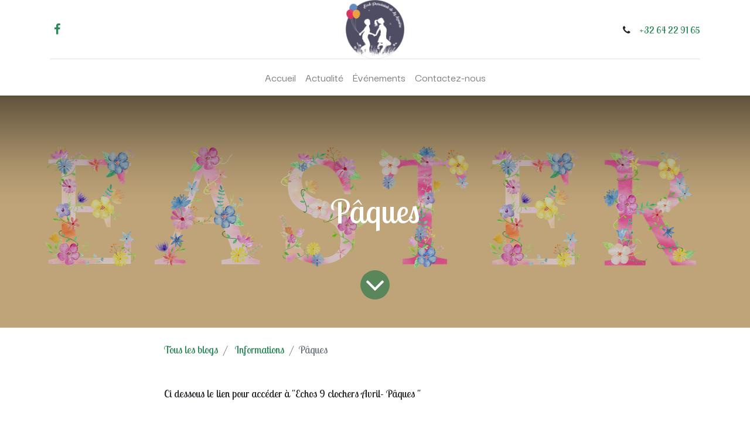

--- FILE ---
content_type: text/html; charset=utf-8
request_url: https://ecoleparoissiale.be/blog/informations-3/paques-164
body_size: 6066
content:

    
    <!DOCTYPE html>
        
    
            
        
  <html lang="fr-BE" data-website-id="1" data-oe-company-name="Ecole Paroissiale de La Louvière">
            
    
      
        
      
      
      
      
        
      
    
    
  <head>
                <meta charset="utf-8"/>
                <meta http-equiv="X-UA-Compatible" content="IE=edge,chrome=1"/>
            <meta name="viewport" content="width=device-width, initial-scale=1, user-scalable=no"/>
            <meta name="viewport" content="width=device-width, initial-scale=1, user-scalable=no"/>
    <meta name="generator" content="Odoo"/>
    
    
    
    
    
    
    
    
    
      
      
      
      
        
          
            <meta property="og:type" content="article"/>
          
        
          
            <meta property="og:title" content="Pâques"/>
          
        
          
            <meta property="og:site_name" content="Ecole Paroissiale de La Louvière"/>
          
        
          
            <meta property="og:url" content="http://ecoleparoissiale.be/blog/informations-3/paques-164"/>
          
        
          
            <meta property="og:image" content="http://ecoleparoissiale.be/web/image/4470-3d146b6c/easter-gff0f92cbf_1920.png"/>
          
        
          
            <meta property="og:description"/>
          
        
          
            <meta property="article:published_time" content="2023-03-23 09:48:42"/>
          
        
          
            <meta property="article:modified_time" content="2023-03-23 09:48:42.655602"/>
          
        
          
            
          
        
      
      
      
      
        
          <meta name="twitter:card" content="summary_large_image"/>
        
          <meta name="twitter:title" content="Pâques"/>
        
          <meta name="twitter:image" content="http://ecoleparoissiale.be/web/image/4470-3d146b6c/easter-gff0f92cbf_1920.png"/>
        
          <meta name="twitter:description"/>
        
      
    
    
      
      
    
    <link rel="canonical" href="https://ecoleparoissiale.be/blog/informations-3/paques-164"/>
    <link rel="preconnect" href="https://fonts.gstatic.com/" crossorigin=""/>
  
        
        

                <title>
        Pâques | 
        Ecole Paroissiale de La Louvière
      </title>
                <link type="image/x-icon" rel="shortcut icon" href="/web/image/website/1/favicon?unique=44e8034"/>
            <link rel="preload" href="/web/static/lib/fontawesome/fonts/fontawesome-webfont.woff2?v=4.7.0" as="font" crossorigin=""/>
            <link type="text/css" rel="stylesheet" href="/web/content/8335-67312e9/1/web.assets_common.css" data-asset-xmlid="web.assets_common" data-asset-version="67312e9"/>
            <link type="text/css" rel="stylesheet" href="/web/content/8336-d8f9aba/1/web.assets_frontend.css" data-asset-xmlid="web.assets_frontend" data-asset-version="d8f9aba"/>
    
  
        

                <script id="web.layout.odooscript" type="text/javascript">
                    var odoo = {
                        csrf_token: "88b769324527f82750ef8c4563ce1ed8d3d4fbaco1800741348",
                        debug: "",
                    };
                </script>
            <script type="text/javascript">
                odoo.session_info = {"is_admin": false, "is_system": false, "is_website_user": true, "user_id": false, "is_frontend": true, "translationURL": "/website/translations", "cache_hashes": {"translations": "e41ab1c8c7f3e33a8a1edbc5cb861e715cead6c9"}, "lang_url_code": "fr_BE"};
                if (!/(^|;\s)tz=/.test(document.cookie)) {
                    const userTZ = Intl.DateTimeFormat().resolvedOptions().timeZone;
                    document.cookie = `tz=${userTZ}; path=/`;
                }
            </script>
            <script defer="defer" type="text/javascript" src="/web/content/4970-a9e7572/1/web.assets_common_minimal_js.js" data-asset-xmlid="web.assets_common_minimal_js" data-asset-version="a9e7572"></script>
            <script defer="defer" type="text/javascript" src="/web/content/4971-9ad155a/1/web.assets_frontend_minimal_js.js" data-asset-xmlid="web.assets_frontend_minimal_js" data-asset-version="9ad155a"></script>
            
        
    
            <script defer="defer" type="text/javascript" data-src="/web/content/8338-769aa82/1/web.assets_common_lazy.js" data-asset-xmlid="web.assets_common_lazy" data-asset-version="769aa82"></script>
            <script defer="defer" type="text/javascript" data-src="/web/content/8339-79e3731/1/web.assets_frontend_lazy.js" data-asset-xmlid="web.assets_frontend_lazy" data-asset-version="79e3731"></script>
    
  
        

                
            
            <noscript id="o_animate-no-js_fallback">
                <style type="text/css">
                    .o_animate {
                        /* If no js - force elements rendering */
                        visibility:visible;

                        /* If browser support css animations support - reset animation */
                        -webkit-animation-name: none-dummy;
                        animation-name: none-dummy;
                    }
                </style>
            </noscript>
        
        
    </head>
            <body class="">
                
    
  
            
            
        <div id="wrapwrap" class="   ">
                <header id="top" data-anchor="true" data-name="Header" class="  o_header_standard">
                    <nav data-name="Navbar" class="navbar navbar-expand-lg navbar-light flex-lg-column o_colored_level o_cc shadow-sm py-0">
            <div id="top_menu_container" class="container align-items-center flex-row flex-wrap">
                
                <div class="o_header_centered_logo">
                    <div class="oe_structure oe_structure_solo" id="oe_structure_header_vertical_1">
      <section class="s_text_block o_colored_level" data-snippet="s_text_block" data-name="Text">
        <div class="container">
          <div class="s_share no_icon_color" data-name="Social Media">
            <h6 class="s_share_title d-none">Suivez-nous</h6>
            <a href="https://www.facebook.com/people/%C3%89cole-Paroissiale-de-La-Louvi%C3%A8re/61561071935318/" class="s_share_facebook" target="_blank">
              <i class="fa fa-facebook m-1" data-original-title="" title="" aria-describedby="tooltip913214"></i>
            </a>
            <a href="/website/social/twitter" class="s_share_twitter" target="_blank" data-original-title="" title="" aria-describedby="tooltip648898">
              
            </a>
            <a href="/website/social/linkedin" class="s_share_linkedin" target="_blank" data-original-title="" title="" aria-describedby="tooltip413763">
              
            </a>
            <a href="/website/social/instagram" class="s_share_instagram" target="_blank" data-original-title="" title="" aria-describedby="tooltip563213">
              
            </a>
          </div>
        </div>
      </section>
    </div>
  </div>
                
                
    <a href="/" class="navbar-brand logo m-0">
            <span role="img" aria-label="Logo of Ecole Paroissiale de La Louvière" title="Ecole Paroissiale de La Louvière"><img src="/web/image/website/1/logo/Ecole%20Paroissiale%20de%20La%20Louvi%C3%A8re?unique=44e8034" class="img img-fluid" alt="Ecole Paroissiale de La Louvière" loading="lazy"/></span>
        </a>
    

                
                <div class="o_header_centered_logo text-right">
                    <div class="oe_structure oe_structure_solo" id="oe_structure_header_vertical_2">
      <section class="s_text_block o_colored_level" data-snippet="s_text_block" data-name="Text">
        <div class="container">
          <small>
            <i class="fa fa-1x fa-fw fa-phone mr-2"></i>
            <a href="tel:+32 64 22 91 65" data-original-title="" title="">+32 64 22 91 65</a>
          </small>
        </div>
      </section>
    </div>
  </div>
                
                
    <button type="button" data-toggle="collapse" data-target="#top_menu_collapse" class="navbar-toggler my-3">
        <span class="navbar-toggler-icon o_not_editable"></span>
    </button>

                
                
                
                <div id="top_menu_collapse" class="collapse navbar-collapse flex-wrap">
                    <div class="oe_structure oe_structure_solo w-100" id="oe_structure_header_vertical_3">
      <section class="s_text_block o_colored_level" data-snippet="s_text_block" data-name="Text">
        <div class="container">
          <div class="s_hr w-100 text-left pt0 pb0" data-name="Separator">
            <hr class="w-100 mx-auto" style="border-top-width: 1px; border-top-style: solid; border-color: var(--300);"/>
          </div>
        </div>
      </section>
    </div>
  
                    
    <ul id="top_menu" class="nav navbar-nav o_menu_loading mx-auto">
        
                        
                        
                        
                            
    
    <li class="nav-item">
        <a role="menuitem" href="/accueil" class="nav-link ">
            <span>Accueil</span>
        </a>
    </li>
    

                        
                            
    
    <li class="nav-item">
        <a role="menuitem" href="/blog" class="nav-link ">
            <span>Actualité</span>
        </a>
    </li>
    

                        
                            
    
    <li class="nav-item">
        <a role="menuitem" href="/event" class="nav-link ">
            <span>Événements</span>
        </a>
    </li>
    

                        
                            
    
    <li class="nav-item">
        <a role="menuitem" href="/contactus" class="nav-link ">
            <span>Contactez-nous</span>
        </a>
    </li>
    

                        
                            
    
    
    

                        
                        
                        
                        
                        
        
        
            
        
    
    
                    
    </ul>

                </div>
            </div>
        </nav>
    </header>
                <main>
                    
            
        
        <div id="wrap" class="js_blog website_blog">
            

        
        
        
        
        
        
        

        <section id="o_wblog_post_top">
            <div id="title" class="blog_header">
                
  
  
  <div data-name="Blog Post Cover" style="" data-use_size="True" data-use_filters="True" class="o_record_cover_container d-flex flex-column h-100 o_colored_level o_cc o_cc3 o_half_screen_height o_record_has_cover  o_wblog_post_page_cover">
    <div style="background-image: url(/web/image/4470-3d146b6c/easter-gff0f92cbf_1920.png);" class="o_record_cover_component o_record_cover_image o_we_snippet_autofocus"></div>
    <div style="opacity: 0.2;" class="o_record_cover_component o_record_cover_filter oe_black">
      <div class="o_facebook_page" data-snippet="s_facebook_page" data-name="Facebook" data-href="https://www.facebook.com/Odoo" data-height="70" data-width="350" data-tabs="" data-small_header="true" data-hide_cover="true" data-show_facepile="false"></div>
      <p>
        <br/>
      </p>
    </div>
    
                    
                    
                    
                    
                    
                    


                    <div class="container text-center position-relative h-100 d-flex flex-column flex-grow-1 justify-content-around">
                        <div class="o_wblog_post_title  ">
                            <div id="o_wblog_post_name" class="o_editable_no_shadow" data-oe-expression="blog_post.name" placeholder="Titre de l'article de blog" data-blog-id="164">Pâques</div>
                            
                        </div>
                        
                        <a id="o_wblog_post_content_jump" href="#o_wblog_post_main" class="css_editable_mode_hidden justify-content-center align-items-center rounded-circle mx-auto mb-5 text-decoration-none">
                            <i class="fa fa-angle-down fa-3x text-white" aria-label="To blog content" title="To blog content"></i>
                        </a>
                    </div>
                
  </div>

            </div>
        </section>

        <section id="o_wblog_post_main" class="container pt-4 pb-5 ">
            
            

            
            <div class="o_container_small">
                <div class="d-flex flex-column flex-lg-row">
                    <div id="o_wblog_post_content" class=" o_container_small w-100 flex-shrink-0">
                        
    
    <nav aria-label="fil d'Ariane" class="breadcrumb flex-nowrap py-0 px-0 css_editable_mode_hidden mb-3 bg-transparent">
        <li class="breadcrumb-item"><a href="/blog">Tous les blogs</a></li>
        <li class="breadcrumb-item">
            <a href="/blog/informations-3">Informations</a>
        </li>
        <li class="breadcrumb-item text-truncate active"><span>Pâques</span></li>
    </nav>

    <div data-editor-message="WRITE HERE OR DRAG BUILDING BLOCKS" class="o_wblog_post_content_field   o_wblog_read_text"><section class="s_text_block pt32 pb32 o_colored_level" data-snippet="s_text_block" data-name="Text">
        <div class="container s_allow_columns">
            <p>Ci dessous le lien pour accéder à "Echos 9 clochers Avril- Pâques "</p><p>Bonne lecture </p><p><a href="/web/content/4469?access_token=8d134120-3efe-4c71-94e5-4545a49d2e98&amp;unique=95ca0cbae492f575b63aa9ce859ee9961af7f82e&amp;download=true" class="o_image" title="N 03 Echos 9 CLOCHERS avril-Pâques 2023.pdf" alt="" data-mimetype="application/pdf"></a><br></p>
        </div>
    </section></div>

    <div class="css_editable_mode_hidden text-muted">
        <div>dans <a href="/blog/informations-3"><b>Informations</b></a></div>
        
    </div>

                    </div>
                </div>
            </div>
        </section>
        <section id="o_wblog_post_footer">
    <div class="mt-5">
      
        <div id="o_wblog_next_container" class="d-flex flex-column">
          
  
  
  <div data-name="Couverture" style="" data-use_filters="True" class="o_record_cover_container d-flex flex-column h-100 o_colored_level o_cc o_cc3   o_wblog_post_page_cover o_wblog_post_page_cover_footer o_record_has_cover">
    <div style="background-image: url(/web/image/4436-3cd2c82c/diamond-ga110c696f_1280.png);" class="o_record_cover_component o_record_cover_image "></div>
    <div style="opacity: 0.2;" class="o_record_cover_component o_record_cover_filter oe_black">
      <div class="o_facebook_page" data-snippet="s_facebook_page" data-name="Facebook" data-href="https://www.facebook.com/Odoo" data-height="70" data-width="350" data-tabs="" data-small_header="true" data-hide_cover="true" data-show_facepile="false"></div>
      <p>
        <br/>
      </p>
    </div>
    
            
            
            
            
            <a id="o_wblog_next_post_info" class="d-none" data-size="o_half_screen_height o_record_has_cover" data-url="/blog/informations-3/carnaval-a-l-ecole-163?anim"></a>
            
            
            <div class="container text-center position-relative h-100 d-flex flex-column flex-grow-1 justify-content-around">
              <div class="o_wblog_post_title">
                <div id="o_wblog_post_name" placeholder="Titre de l'article de blog" data-blog-id="163">Carnaval à l'école</div>
                
              </div>
              <div class="o_wblog_toggle ">
                <span class="h4 d-inline-block py-1 px-2 rounded-sm text-white">
                  <i class="fa fa-angle-right fa-3x text-white" aria-label="Lire la suite" title="Lire la suite"></i>
                </span>
              </div>
              
              <div class="o_wblog_next_loader o_wblog_toggle justify-content-center align-items-center mx-auto position-relative d-none">
                <div class="rounded-circle bg-black-50"></div>
              </div>
            </div>
          
  </div>

        </div>
      
    </div>
  </section>
    

            
            
            <div class="oe_structure oe_empty" data-editor-message="GLISSEZ UN BLOC ICI" data-editor-sub-message="Visible dans toutes les pages des blogs" id="oe_structure_blog_footer">
      
    </div>
  </div>
    
                </main>
                <footer id="bottom" data-anchor="true" data-name="Footer" class="o_footer o_colored_level o_cc ">
                    <div id="footer" class="oe_structure oe_structure_solo" style="">
      <section class="s_text_block pt0" data-snippet="s_text_block" data-name="Text">
        <div class="s_allow_columns container">
          <div data-snippet="s_share" class="s_share text-left" data-name="Share">
            <h4 class="s_share_title d-none o_default_snippet_text">Partager</h4>
            <a href="https://www.facebook.com/sharer/sharer.php?u=https%3A%2F%2Fecoleparoissiale.be%2Fblog%2Finformations-3%2F143%3Fenable_editor%3D1" target="_blank" class="s_share_facebook ">
              <i class="fa fa-facebook rounded shadow-sm"></i>
            </a>
            <a href="https://twitter.com/intent/tweet?text=%0A%20%20%20%20%20%20%20%20%0A%20%20%20%20%20%20%20%20Ecole%20Paroissiale%20de%20La%20Louvi%C3%A8re%0A%20%20%20%20%20%20&amp;url=https%3A%2F%2Fecoleparoissiale.be%2Fblog%2Finformations-3%2F143%3Fenable_editor%3D1" target="_blank" class="s_share_twitter ">
              <i class="fa fa-twitter rounded shadow-sm"></i>
            </a>
            <a href="http://www.linkedin.com/sharing/share-offsite/?url=https%3A%2F%2Fecoleparoissiale.be%2Fblog%2Finformations-3%2F143%3Fenable_editor%3D1" target="_blank" class="s_share_linkedin ">
              <i class="fa fa-linkedin rounded shadow-sm"></i>
            </a>
            <a href="https://wa.me/?text=%0A%20%20%20%20%20%20%20%20%0A%20%20%20%20%20%20%20%20Ecole%20Paroissiale%20de%20La%20Louvi%C3%A8re%0A%20%20%20%20%20%20https%3A%2F%2Fecoleparoissiale.be%2Fblog%2Finformations-3%2F143%3Fenable_editor%3D1" target="_blank" class="s_share_whatsapp ">
              <i class="fa fa-whatsapp rounded shadow-sm"></i>
            </a>
            <a href="http://pinterest.com/pin/create/button/?url=https%3A%2F%2Fecoleparoissiale.be%2Fblog%2Finformations-3%2F143%3Fenable_editor%3D1&amp;description=%0A%20%20%20%20%20%20%20%20%0A%20%20%20%20%20%20%20%20Ecole%20Paroissiale%20de%20La%20Louvi%C3%A8re%0A%20%20%20%20%20%20" target="_blank" class="s_share_pinterest ">
              <i class="fa fa-pinterest rounded shadow-sm"></i>
            </a>
            <a href="mailto:?body=https%3A%2F%2Fecoleparoissiale.be%2Fblog%2Finformations-3%2F143%3Fenable_editor%3D1&amp;subject=%0A%20%20%20%20%20%20%20%20%0A%20%20%20%20%20%20%20%20Ecole%20Paroissiale%20de%20La%20Louvi%C3%A8re%0A%20%20%20%20%20%20" class="s_share_email ">
              <i class="fa fa-envelope rounded shadow-sm" data-original-title="" title="" aria-describedby="tooltip982287"></i>
            </a>
          </div>
          <div data-snippet="s_country_events" class="s_country_events_list oe_country_events" data-name="Events">
            <div class="country_events_list">
              <h6 class="o_wevent_sidebar_title o_default_snippet_text"><i class="fa fa-globe mr-2"></i>Événements à venir
            </h6>
            </div>
          </div>
          <p class="mb-1 text-center">Rue Achille Chavée 56, 7100 La Louvière</p>
          <ul class="list-inline text-center">
            <li class="list-inline-item mx-3">
              <i class="fa fa-1x fa-fw fa-phone mr-2"></i>
              <span class="o_force_ltr">
                <a href="tel:+32 64 22 91 65" data-original-title="" title="" aria-describedby="tooltip364986">+32 64 22 91 65</a>
              </span>
            </li>
            <li class="list-inline-item mx-3"><i class="fa fa-1x fa-envelope fa-fw mr-2"></i>&nbsp;<a href="mailto:secretariat@ecoleparoissiale.be">secretariat@ecoleparoissiale.be</a>&nbsp;&amp; <a href="mailto:direction@ecoleparoissiale.be">direction@ecoleparoissiale.be</a></li>
          </ul>
        </div>
      </section>
    </div>
  <div class="o_footer_copyright o_colored_level o_cc" data-name="Copyright">
                        <div class="container py-3">
                            <div class="row">
                                <div class="col-sm text-center text-sm-left text-muted">
                                    
        
    
                                    <span class="o_footer_copyright_name mr-2">Copyright © Ecole Paroissiale de La Louvière</span>
  
    
        
        
    
        
        
    
        
    
        
                                </div>
                                <div class="col-sm text-center text-sm-right o_not_editable">
                                    
        <div class="o_brand_promotion">
            
        
        
        Créé avec 
            <a target="_blank" class="badge badge-light" href="https://www.eguane.be">
                <img alt="Odoo" src="/web/static/src/img/odoo_logo_tiny.png" style="height: 1em; vertical-align: baseline;" loading="lazy"/>
            </a>
        - 
                Propulsé  <a target="_blank" href="https://www.eguane.be"> par Eguane</a>
            
    
    </div>
    
                                </div>
                            </div>
                        </div>
                    </div>
                </footer>
        
    
            </div>
    
  
        
        
    </body>
        </html>
    

